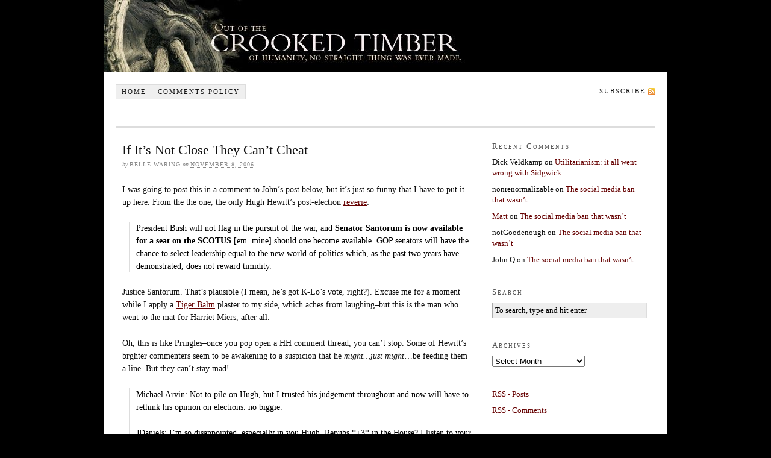

--- FILE ---
content_type: text/html; charset=UTF-8
request_url: https://crookedtimber.org/2006/11/08/if-its-not-close-they-cant-cheat/
body_size: 18263
content:
<!DOCTYPE html PUBLIC "-//W3C//DTD XHTML 1.0 Strict//EN" "http://www.w3.org/TR/xhtml1/DTD/xhtml1-strict.dtd">
<html xmlns="http://www.w3.org/1999/xhtml">

<head profile="http://gmpg.org/xfn/11">
<meta http-equiv="Content-Type" content="text/html; charset=UTF-8" />

<title>If It&#8217;s Not Close They Can&#8217;t Cheat &#8212; Crooked Timber</title>

<meta name='robots' content='max-image-preview:large' />
<link rel='dns-prefetch' href='//stats.wp.com' />
<link rel='dns-prefetch' href='//v0.wordpress.com' />
<link rel='dns-prefetch' href='//jetpack.wordpress.com' />
<link rel='dns-prefetch' href='//s0.wp.com' />
<link rel='dns-prefetch' href='//public-api.wordpress.com' />
<link rel='dns-prefetch' href='//0.gravatar.com' />
<link rel='dns-prefetch' href='//1.gravatar.com' />
<link rel='dns-prefetch' href='//2.gravatar.com' />
<link rel="alternate" type="application/rss+xml" title="Crooked Timber &raquo; If It&#8217;s Not Close They Can&#8217;t Cheat Comments Feed" href="https://crookedtimber.org/2006/11/08/if-its-not-close-they-cant-cheat/feed/" />
<link rel="alternate" title="oEmbed (JSON)" type="application/json+oembed" href="https://crookedtimber.org/wp-json/oembed/1.0/embed?url=https%3A%2F%2Fcrookedtimber.org%2F2006%2F11%2F08%2Fif-its-not-close-they-cant-cheat%2F" />
<link rel="alternate" title="oEmbed (XML)" type="text/xml+oembed" href="https://crookedtimber.org/wp-json/oembed/1.0/embed?url=https%3A%2F%2Fcrookedtimber.org%2F2006%2F11%2F08%2Fif-its-not-close-they-cant-cheat%2F&#038;format=xml" />
<style id='wp-img-auto-sizes-contain-inline-css' type='text/css'>
img:is([sizes=auto i],[sizes^="auto," i]){contain-intrinsic-size:3000px 1500px}
/*# sourceURL=wp-img-auto-sizes-contain-inline-css */
</style>
<style id='wp-emoji-styles-inline-css' type='text/css'>

	img.wp-smiley, img.emoji {
		display: inline !important;
		border: none !important;
		box-shadow: none !important;
		height: 1em !important;
		width: 1em !important;
		margin: 0 0.07em !important;
		vertical-align: -0.1em !important;
		background: none !important;
		padding: 0 !important;
	}
/*# sourceURL=wp-emoji-styles-inline-css */
</style>
<style id='wp-block-library-inline-css' type='text/css'>
:root{--wp-block-synced-color:#7a00df;--wp-block-synced-color--rgb:122,0,223;--wp-bound-block-color:var(--wp-block-synced-color);--wp-editor-canvas-background:#ddd;--wp-admin-theme-color:#007cba;--wp-admin-theme-color--rgb:0,124,186;--wp-admin-theme-color-darker-10:#006ba1;--wp-admin-theme-color-darker-10--rgb:0,107,160.5;--wp-admin-theme-color-darker-20:#005a87;--wp-admin-theme-color-darker-20--rgb:0,90,135;--wp-admin-border-width-focus:2px}@media (min-resolution:192dpi){:root{--wp-admin-border-width-focus:1.5px}}.wp-element-button{cursor:pointer}:root .has-very-light-gray-background-color{background-color:#eee}:root .has-very-dark-gray-background-color{background-color:#313131}:root .has-very-light-gray-color{color:#eee}:root .has-very-dark-gray-color{color:#313131}:root .has-vivid-green-cyan-to-vivid-cyan-blue-gradient-background{background:linear-gradient(135deg,#00d084,#0693e3)}:root .has-purple-crush-gradient-background{background:linear-gradient(135deg,#34e2e4,#4721fb 50%,#ab1dfe)}:root .has-hazy-dawn-gradient-background{background:linear-gradient(135deg,#faaca8,#dad0ec)}:root .has-subdued-olive-gradient-background{background:linear-gradient(135deg,#fafae1,#67a671)}:root .has-atomic-cream-gradient-background{background:linear-gradient(135deg,#fdd79a,#004a59)}:root .has-nightshade-gradient-background{background:linear-gradient(135deg,#330968,#31cdcf)}:root .has-midnight-gradient-background{background:linear-gradient(135deg,#020381,#2874fc)}:root{--wp--preset--font-size--normal:16px;--wp--preset--font-size--huge:42px}.has-regular-font-size{font-size:1em}.has-larger-font-size{font-size:2.625em}.has-normal-font-size{font-size:var(--wp--preset--font-size--normal)}.has-huge-font-size{font-size:var(--wp--preset--font-size--huge)}.has-text-align-center{text-align:center}.has-text-align-left{text-align:left}.has-text-align-right{text-align:right}.has-fit-text{white-space:nowrap!important}#end-resizable-editor-section{display:none}.aligncenter{clear:both}.items-justified-left{justify-content:flex-start}.items-justified-center{justify-content:center}.items-justified-right{justify-content:flex-end}.items-justified-space-between{justify-content:space-between}.screen-reader-text{border:0;clip-path:inset(50%);height:1px;margin:-1px;overflow:hidden;padding:0;position:absolute;width:1px;word-wrap:normal!important}.screen-reader-text:focus{background-color:#ddd;clip-path:none;color:#444;display:block;font-size:1em;height:auto;left:5px;line-height:normal;padding:15px 23px 14px;text-decoration:none;top:5px;width:auto;z-index:100000}html :where(.has-border-color){border-style:solid}html :where([style*=border-top-color]){border-top-style:solid}html :where([style*=border-right-color]){border-right-style:solid}html :where([style*=border-bottom-color]){border-bottom-style:solid}html :where([style*=border-left-color]){border-left-style:solid}html :where([style*=border-width]){border-style:solid}html :where([style*=border-top-width]){border-top-style:solid}html :where([style*=border-right-width]){border-right-style:solid}html :where([style*=border-bottom-width]){border-bottom-style:solid}html :where([style*=border-left-width]){border-left-style:solid}html :where(img[class*=wp-image-]){height:auto;max-width:100%}:where(figure){margin:0 0 1em}html :where(.is-position-sticky){--wp-admin--admin-bar--position-offset:var(--wp-admin--admin-bar--height,0px)}@media screen and (max-width:600px){html :where(.is-position-sticky){--wp-admin--admin-bar--position-offset:0px}}

/*# sourceURL=wp-block-library-inline-css */
</style>
<style id='classic-theme-styles-inline-css' type='text/css'>
/*! This file is auto-generated */
.wp-block-button__link{color:#fff;background-color:#32373c;border-radius:9999px;box-shadow:none;text-decoration:none;padding:calc(.667em + 2px) calc(1.333em + 2px);font-size:1.125em}.wp-block-file__button{background:#32373c;color:#fff;text-decoration:none}
/*# sourceURL=/wp-includes/css/classic-themes.min.css */
</style>
<link rel='stylesheet' id='subscribe-modal-css-css' href='https://crookedtimber.org/wp-content/plugins/jetpack/modules/subscriptions/subscribe-modal/subscribe-modal.css?ver=15.4' type='text/css' media='all' />
<link rel="https://api.w.org/" href="https://crookedtimber.org/wp-json/" /><link rel="alternate" title="JSON" type="application/json" href="https://crookedtimber.org/wp-json/wp/v2/posts/5319" /><link rel="EditURI" type="application/rsd+xml" title="RSD" href="https://crookedtimber.org/xmlrpc.php?rsd" />
<link rel="canonical" href="https://crookedtimber.org/2006/11/08/if-its-not-close-they-cant-cheat/" />
<link rel='shortlink' href='https://wp.me/p4cRCG-1nN' />
	<style>img#wpstats{display:none}</style>
		<style type="text/css">.recentcomments a{display:inline !important;padding:0 !important;margin:0 !important;}</style><link rel="stylesheet" href="https://crookedtimber.org/wp-content/themes/thesis-temp/style.css" type="text/css" media="screen, projection" />
<link rel="stylesheet" href="https://crookedtimber.org/wp-content/themes/thesis-temp/custom/custom.css" type="text/css" media="screen, projection" />
<link rel="stylesheet" href="https://crookedtimber.org/wp-content/themes/thesis-temp/lib/stylesheets/fonts/content.php?font=georgia&size=14" type="text/css" media="screen, projection" />
<link rel="stylesheet" href="https://crookedtimber.org/wp-content/themes/thesis-temp/lib/stylesheets/fonts/nav.php?size=11" type="text/css" media="screen, projection" />
<link rel="stylesheet" href="https://crookedtimber.org/wp-content/themes/thesis-temp/lib/stylesheets/fonts/header.php?size=36" type="text/css" media="screen, projection" />
<link rel="stylesheet" href="https://crookedtimber.org/wp-content/themes/thesis-temp/lib/stylesheets/fonts/headlines.php?size=22" type="text/css" media="screen, projection" />
<link rel="stylesheet" href="https://crookedtimber.org/wp-content/themes/thesis-temp/lib/stylesheets/fonts/bylines.php?size=10" type="text/css" media="screen, projection" />
<link rel="stylesheet" href="https://crookedtimber.org/wp-content/themes/thesis-temp/lib/stylesheets/fonts/multimedia.php?size=14" type="text/css" media="screen, projection" />
<link rel="stylesheet" href="https://crookedtimber.org/wp-content/themes/thesis-temp/lib/stylesheets/fonts/sidebars.php?size=13" type="text/css" media="screen, projection" />
<link rel="stylesheet" href="https://crookedtimber.org/wp-content/themes/thesis-temp/lib/stylesheets/fonts/footer.php?size=12" type="text/css" media="screen, projection" />
<link rel="stylesheet" href="https://crookedtimber.org/wp-content/themes/thesis-temp/lib/stylesheets/widths.php?c=2&w=580&s=260" type="text/css" media="screen, projection" />
<link rel="stylesheet" href="https://crookedtimber.org/wp-content/themes/thesis-temp/lib/stylesheets/deprecated.css" type="text/css" media="screen, projection" />
<!--[if lte IE 7]>
<link rel="stylesheet" href="https://crookedtimber.org/wp-content/themes/thesis-temp/lib/stylesheets/ie7.css" type="text/css" media="screen, projection" />
<![endif]-->
<!--[if lte IE 6]>
<link rel="stylesheet" href="https://crookedtimber.org/wp-content/themes/thesis-temp/lib/stylesheets/ie6.css" type="text/css" media="screen, projection" />
<![endif]-->
<link rel="alternate" type="application/rss+xml" title="Crooked Timber RSS Feed" href="https://crookedtimber.org/feed/" />
<link rel="pingback" href="https://crookedtimber.org/xmlrpc.php" />

</head>

<body data-rsssl=1 class="custom">

<div id="container">
<div id="bannercontainer"></div>
<div id="page">

<ul id="tabs">
<li><a href="https://crookedtimber.org" title="Home" rel="nofollow">Home</a></li>
<li class="page_item page-item-6749"><a href="https://crookedtimber.org/notes-for-trolls-sockpuppets-and-other-pests/">Comments policy</a></li>
		<li class="rss"><a href="https://crookedtimber.org/feed/" title="Crooked Timber RSS Feed" rel="nofollow">Subscribe</a></li>
</ul>

	<div id="header">
	</div>
	

	<div id="content_box">
	
		<div id="content" class="hfeed">

			<div class="post_box hentry top">
				<div class="headline_area">
					<h1 class="entry-title">If It&#8217;s Not Close They Can&#8217;t Cheat</h1>
					<p class="author_and_date">by <span class="author">Belle Waring</span> on <abbr class="published" title="2006-11-08">November 8, 2006</abbr></p>
				</div>
				<div class="format_text entry-content">
<p>I was going to post this in a comment to John&#8217;s post below, but it&#8217;s just so funny that I have to put it up here. From the the one, the only Hugh Hewitt&#8217;s post-election <a href="http://hughhewitt.townhall.com/g/dc3a68c3-2554-4e89-a2cb-be5a0e18fbe8">reverie</a>:</p>
<blockquote><p>President Bush will not flag in the pursuit of the war, and <strong>Senator Santorum is now available for a seat on the SCOTUS</strong> [em. mine] should one become available.  GOP senators will have the chance to select leadership equal to the new world of politics which, as the past two years have demonstrated, does not reward timidity.
</p></blockquote>
<p>Justice Santorum. That&#8217;s plausible (I mean, he&#8217;s got K-Lo&#8217;s vote, right?). Excuse me for a moment while I apply a <a href="http://www.tigerbalm.com/">Tiger Balm</a> plaster to my side, which aches from laughing&#8211;but this is the man who went to the mat for Harriet Miers, after all. </p>
<p><span id="more-5319"></span></p>
<p>Oh, this is like Pringles&#8211;once you pop open a HH comment thread, you can&#8217;t stop. Some of Hewitt&#8217;s brghter commenters seem to be awakening to a suspicion that he <em>might&#8230;just might</em>&#8230;be feeding them a line. But they can&#8217;t stay mad!</p>
<blockquote><p>Michael Arvin: Not to pile on Hugh, but I trusted his judgement throughout and now will have to rethink his opinion on elections. no biggie.</p>
<p>JDaniels: I&#8217;m so disappointed, especially in you Hugh. Repubs *+3* in the House? I listen to your radio show and all you talked about was how Kerry&#8217;s inane remarks would galvanize the base. Now we know you were just blowing smoke up where the sun don&#8217;t shine. How about some honesty for a change, bleh.</p></blockquote>
<p>Luckily, cooler heads prevail:</p>
<blockquote><p>Dapoppins: Thanks Hugh, for being hopeful and positive, for being encouging instead of rolling over and playing dead. We are not Dems, to threaten to leave the country we love if someone we don&#8217;t agree with gets elected, to wear the black of mourning, and to get wildly angry.</p></blockquote>
<p>No, they are not the Dems to do those things, to do any of the things alluded to in the post using infinitives. One David offers some not-wholly-unsympathetic analysis:</p>
<blockquote><p>I&#8217;m not sure if Hugh really believed the things he was saying the last several days and tonight or whether he was simply what, in the sportscasting world, is called a &#8220;homer&#8221; &#8211; someone who will pump the home team and assure the fans of their inevitable comeback right down until the final seconds of the 62-6 loss&#8230;.I&#8217;m afraid I bought into Hugh&#8217;s homerism. I&#8217;m disappointed in Hugh because I&#8217;m pretty sure he knew he wasn&#8217;t being totally up front with us â€“ intellectually dishonest or consciously willing to disregard the truth.
</p></blockquote>
<p>Oh, surely not. But how does &#8216;the base&#8217; <em>really</em> feel? Let&#8217;s ask commenter &#8220;Take Back The Government.&#8221;</p>
<blockquote><p>Time to buy that Koran<br />
Everybody get your Koran and Burqas. America&#8217;s end is near. Our government is now securely in the hands of Liberal TRAITORS and our borders will be ransacked. Our nation will be overrun with Mexicans and terrorists financed and trained by Chavez and possibly also Daniel Ortega [!&#8211;Belle]. What a great time for America to lose the Global War on Terror. The patients are runing the Asylum! God SAVE US! The terrorists will be on CNN and FNC tomorrow celebrating in the streets with DEATH TO AMERICA chants shooting their AK47&#8217;s. They will be emboldened by this victory to swell their ranks and step up the slaughter of inocent Americans everywhere ESPECIALLY here in the next 6 months or so after we pull out or troops. It&#8217;s over, y&#8217;all. Go home, get on your knees, and pray to God for His mercy. Be especially prepared to meet Him soon.</p></blockquote>
<p>OK, but&#8211;</p>
<blockquote><p>Al Qaeda and Iraq will now have 2 more years to rebuild and step up the Uranium enrichment. I can just hear now the Allahu Akbars. American foreign policy with this President will consist of Condi wearing some really slick fashions and sweet-talking dictators and psychopaths when we should all along have been using cowboy diplomacy. </p></blockquote>
<p>(Edging away nervously) riiiight, but I was&#8211;</p>
<blockquote><p>Correction<br />
I meant Iran not Iraq inthat previous post</p></blockquote>
<p>Oh, OK then. That makes <em>much</em> more sense. I&#8217;m off to go read some <a href="http://www.freerepublic.com">Free Republic</a> threads and gloat in an unseemly way.</p>
				</div>
			</div>

			<div id="comments">

				<div class="comments_intro">
					<p><span class="bracket">{</span> <span>33</span> comments <span class="bracket">}</span></p>
				</div>

				<dl id="comment_list">

					<dt class="comment" id="comment-178058">
						<span class="comment_num"><a href="#comment-178058" title="Permalink to this comment" rel="nofollow">1</a></span>
						<p><span class="comment_author">abb1</span> <span class="comment_time">11.08.06 at 8:47 am</span></p>
					</dt>
					<dd class="comment">
						<div class="format_text">
<p>Freepers:</p>
<blockquote><p>
I guess it is not a total loss.. we still have the senate [or so s/he hopes], and the presidency for the next 2 yrs. we can still carry out our commitment to America and our beloved soldiers.
</p></blockquote>
<blockquote><p>12 posted on 11/08/2006 5:23:48 AM PST by Cinnamon</p></blockquote>
<p>Aaaahhhh&#8230;</p>
						</div>
					</dd>
		
					<dt class="comment alt" id="comment-178060">
						<span class="comment_num"><a href="#comment-178060" title="Permalink to this comment" rel="nofollow">2</a></span>
						<p><span class="comment_author">chris y</span> <span class="comment_time">11.08.06 at 9:03 am</span></p>
					</dt>
					<dd class="comment alt">
						<div class="format_text">
<p>Wonkette has a good collection up, if you want to avoid going to FR.</p>
						</div>
					</dd>
		
					<dt class="comment" id="comment-178061">
						<span class="comment_num"><a href="#comment-178061" title="Permalink to this comment" rel="nofollow">3</a></span>
						<p><span class="comment_author">engels</span> <span class="comment_time">11.08.06 at 9:11 am</span></p>
					</dt>
					<dd class="comment">
						<div class="format_text">
<p><i>We have no choice now, the commie vampire media must be destroyed.</i></p>
						</div>
					</dd>
		
					<dt class="comment alt" id="comment-178066">
						<span class="comment_num"><a href="#comment-178066" title="Permalink to this comment" rel="nofollow">4</a></span>
						<p><span class="comment_author">eweininger</span> <span class="comment_time">11.08.06 at 10:08 am</span></p>
					</dt>
					<dd class="comment alt">
						<div class="format_text">
<p>The silver (azure?) lining around the cloud:</p>
<p><i>it is a wonderful day for new media, especially talk radio.  For two years we have had to defend the Congressional gang that couldn&#8217;t shoot straight.  Now we get to play offense. </i></p>
<p>Well all right then.</p>
						</div>
					</dd>
		
					<dt class="comment" id="comment-178068">
						<span class="comment_num"><a href="#comment-178068" title="Permalink to this comment" rel="nofollow">5</a></span>
						<p><span class="comment_author"><a href="http://bestofbothworlds.blogspot.com/" class="url" rel="ugc external nofollow">P O'Neill</a></span> <span class="comment_time">11.08.06 at 10:19 am</span></p>
					</dt>
					<dd class="comment">
						<div class="format_text">
<p>Actually K-Lo wants Santorum to take Rumsfeld&#8217;s job.</p>
						</div>
					</dd>
		
					<dt class="comment alt" id="comment-178069">
						<span class="comment_num"><a href="#comment-178069" title="Permalink to this comment" rel="nofollow">6</a></span>
						<p><span class="comment_author">Rich B.</span> <span class="comment_time">11.08.06 at 10:29 am</span></p>
					</dt>
					<dd class="comment alt">
						<div class="format_text">
<p>Here&#8217;s what confuses me:</p>
<p>Will the impending free flow of illegal Mexicans over our borders all be forced to convert to Islam and wear a burqa?</p>
						</div>
					</dd>
		
					<dt class="comment author_comment" id="comment-178070">
						<span class="comment_num"><a href="#comment-178070" title="Permalink to this comment" rel="nofollow">7</a></span>
						<p><span class="comment_author">Belle Waring</span> <span class="comment_time">11.08.06 at 10:44 am</span></p>
					</dt>
					<dd class="comment author_comment">
						<div class="format_text">
<p>rich b: yes they will, after the mandatory gay abortions. but they won&#8217;t mind, because mexicans are like 9/10 of the way to islamofascism anyway. <i>communist</i> islamofascism.</p>
						</div>
					</dd>
		
					<dt class="comment alt" id="comment-178072">
						<span class="comment_num"><a href="#comment-178072" title="Permalink to this comment" rel="nofollow">8</a></span>
						<p><span class="comment_author">Daniel</span> <span class="comment_time">11.08.06 at 11:02 am</span></p>
					</dt>
					<dd class="comment alt">
						<div class="format_text">
<p>oh you&#8217;re so keen on sneering, but I notice that none of you bother to address his arguments. hahaha</p>
						</div>
					</dd>
		
					<dt class="comment" id="comment-178074">
						<span class="comment_num"><a href="#comment-178074" title="Permalink to this comment" rel="nofollow">9</a></span>
						<p><span class="comment_author">milo</span> <span class="comment_time">11.08.06 at 11:28 am</span></p>
					</dt>
					<dd class="comment">
						<div class="format_text">
<p>There were arguments?</p>
						</div>
					</dd>
		
					<dt class="comment alt" id="comment-178075">
						<span class="comment_num"><a href="#comment-178075" title="Permalink to this comment" rel="nofollow">10</a></span>
						<p><span class="comment_author">Slocum</span> <span class="comment_time">11.08.06 at 11:34 am</span></p>
					</dt>
					<dd class="comment alt">
						<div class="format_text">
<p>The early signs seem to indicate that &#8220;Jane&#8217;s Law&#8221; holds, namely:</p>
<p>&#8220;The devotees of the party in power are smug and arrogant. The devotees of the party out of power are insane.&#8221;</p>
<p>The insanity of Hewitt&#8217;s commentators is showing.</p>
<p>But it&#8217;s probably time to drop the &#8220;If Itâ€™s Not Close They Canâ€™t Cheat&#8221; meme, though, since paranoia should now properly be a Republican trait.  (Not to mention that the races determining control of the Senate are close enough that a small bit of cheating obviously <i>would</i> have done the trick).</p>
						</div>
					</dd>
		
					<dt class="comment" id="comment-178076">
						<span class="comment_num"><a href="#comment-178076" title="Permalink to this comment" rel="nofollow">11</a></span>
						<p><span class="comment_author">Steve LaBonne</span> <span class="comment_time">11.08.06 at 11:39 am</span></p>
					</dt>
					<dd class="comment">
						<div class="format_text">
<p>Nice try, slocum, but until the MT and VA recounts are done there is still excellent reason to be on red alert for Rethuglican attempts at cheating.</p>
						</div>
					</dd>
		
					<dt class="comment alt" id="comment-178077">
						<span class="comment_num"><a href="#comment-178077" title="Permalink to this comment" rel="nofollow">12</a></span>
						<p><span class="comment_author">joe o</span> <span class="comment_time">11.08.06 at 11:46 am</span></p>
					</dt>
					<dd class="comment alt">
						<div class="format_text">
<p>I was suprised to find out that the classic &#8220;Shit Sandwich Surprisingly Tasty; I Give It A B+&#8221; was written by a conservative pissed about the Miers nomination and is now under password protection.</p>
						</div>
					</dd>
		
					<dt class="comment" id="comment-178080">
						<span class="comment_num"><a href="#comment-178080" title="Permalink to this comment" rel="nofollow">13</a></span>
						<p><span class="comment_author"><a href="http://antiwar.com" class="url" rel="ugc external nofollow">eugene</a></span> <span class="comment_time">11.08.06 at 12:25 pm</span></p>
					</dt>
					<dd class="comment">
						<div class="format_text">
<p>Any truth to the rumors that Daniel Ortega will wed Nancy Pelosi in an Islamic ceremony where embryonic stem cells will be served as hors d&#8217;oeuvres?</p>
						</div>
					</dd>
		
					<dt class="comment alt" id="comment-178081">
						<span class="comment_num"><a href="#comment-178081" title="Permalink to this comment" rel="nofollow">14</a></span>
						<p><span class="comment_author"><a href="http://www.rawstory.com/comments/22314.html" class="url" rel="ugc external nofollow">Meet the Democrats!</a></span> <span class="comment_time">11.08.06 at 12:25 pm</span></p>
					</dt>
					<dd class="comment alt">
						<div class="format_text">
<p>Meanwhile, from the other side, check out the comments at my link. IEDs?</p>
						</div>
					</dd>
		
					<dt class="comment" id="comment-178082">
						<span class="comment_num"><a href="#comment-178082" title="Permalink to this comment" rel="nofollow">15</a></span>
						<p><span class="comment_author">Michael Sullivan</span> <span class="comment_time">11.08.06 at 12:33 pm</span></p>
					</dt>
					<dd class="comment">
						<div class="format_text">
<p>eugene/#13: That&#8217;s completely ridiculous.  As you know, the Democrats are fundamentally opposed to straight marriages.</p>
						</div>
					</dd>
		
					<dt class="comment alt" id="comment-178083">
						<span class="comment_num"><a href="#comment-178083" title="Permalink to this comment" rel="nofollow">16</a></span>
						<p><span class="comment_author">gregor</span> <span class="comment_time">11.08.06 at 12:33 pm</span></p>
					</dt>
					<dd class="comment alt">
						<div class="format_text">
<p>This is the funniest line of the day from the Ubermensch boy Jonah Lucianne at the NRO Corner:</p>
<p><i>If memory serves, the Speaker of the House need not be an elected Representative. I think the Democrats would solidify their image as  the real party of change if they put, say, Oprah, Katie Courice, or Carrot Top in there. Gallagher would be good too, he could use the gavel to smash a watermelon at the opening of every proceeding.</i></p>
						</div>
					</dd>
		
					<dt class="comment" id="comment-178084">
						<span class="comment_num"><a href="#comment-178084" title="Permalink to this comment" rel="nofollow">17</a></span>
						<p><span class="comment_author">kid bitzer</span> <span class="comment_time">11.08.06 at 12:37 pm</span></p>
					</dt>
					<dd class="comment">
						<div class="format_text">
<p>Daniel Ortega and Nancy Pelosi are straight?</p>
<p>Damn.  If I&#8217;d known that, I *never* would have voted for them.</p>
						</div>
					</dd>
		
					<dt class="comment alt" id="comment-178086">
						<span class="comment_num"><a href="#comment-178086" title="Permalink to this comment" rel="nofollow">18</a></span>
						<p><span class="comment_author">Ginger Yellow</span> <span class="comment_time">11.08.06 at 12:44 pm</span></p>
					</dt>
					<dd class="comment alt">
						<div class="format_text">
<p>Al Qaeda is enriching uranium? Where do they keep the centrifuges?</p>
						</div>
					</dd>
		
					<dt class="comment" id="comment-178087">
						<span class="comment_num"><a href="#comment-178087" title="Permalink to this comment" rel="nofollow">19</a></span>
						<p><span class="comment_author"><a href="http://abb-abb1.blogspot.com" class="url" rel="ugc external nofollow">abb1</a></span> <span class="comment_time">11.08.06 at 12:50 pm</span></p>
					</dt>
					<dd class="comment">
						<div class="format_text">
<p><i>communist islamofascism</i></p>
<p>This is a good point. Clearly there is a demand out there to tie all the evildoers into one global anti-American conspiracy &#8211; like back in the old good cold-war days when everything was neatly tied together. Moral Clarity.</p>
<p>I think the ministry of information got carried away with the Islamofascists and left Red China, Putin (on his bad day), Chavez, Ortega, Castro, and, of course, the Mexicans &#8211; left them just hanging there. Wingnuts need a neat compact package. </p>
<p>Perhaps they are all bankrolled by Opus Dei? Swiss bankers? Freemasons? They all report to CERN? There&#8217;s gotta be something&#8230;</p>
						</div>
					</dd>
		
					<dt class="comment alt" id="comment-178088">
						<span class="comment_num"><a href="#comment-178088" title="Permalink to this comment" rel="nofollow">20</a></span>
						<p><span class="comment_author">Jay C</span> <span class="comment_time">11.08.06 at 12:54 pm</span></p>
					</dt>
					<dd class="comment alt">
						<div class="format_text">
<p><em>&#8220;&#8230;because mexicans are like 9/10 of the way to islamofascism anyway. communist islamofascism.&#8221; </em></p>
<p>C&#8217;mon Belle&#8230; that is SO pre-9/11 thinking!!!!</p>
						</div>
					</dd>
		
					<dt class="comment" id="comment-178090">
						<span class="comment_num"><a href="#comment-178090" title="Permalink to this comment" rel="nofollow">21</a></span>
						<p><span class="comment_author">Sean</span> <span class="comment_time">11.08.06 at 1:26 pm</span></p>
					</dt>
					<dd class="comment">
						<div class="format_text">
<p>Ummm, if Democrats all left the country over six years of GOP-only rule that left the US suffering, who exactly was it that elected all those Democrats yesterday? Disaffected Republicans?</p>
						</div>
					</dd>
		
					<dt class="comment alt" id="comment-178100">
						<span class="comment_num"><a href="#comment-178100" title="Permalink to this comment" rel="nofollow">22</a></span>
						<p><span class="comment_author">thalarctos</span> <span class="comment_time">11.08.06 at 2:00 pm</span></p>
					</dt>
					<dd class="comment alt">
						<div class="format_text">
<p><i>Perhaps they are all bankrolled by Opus Dei? Swiss bankers? Freemasons? They all report to CERN? Thereâ€™s gotta be somethingâ€¦</i></p>
<p>CERN!  That&#8217;s it!  The world is secretly run by -drum roll- <i>physicists!</i></p>
						</div>
					</dd>
		
					<dt class="comment" id="comment-178109">
						<span class="comment_num"><a href="#comment-178109" title="Permalink to this comment" rel="nofollow">23</a></span>
						<p><span class="comment_author"><a href="http://sethf.com/" class="url" rel="ugc external nofollow">Seth Finkelstein</a></span> <span class="comment_time">11.08.06 at 2:51 pm</span></p>
					</dt>
					<dd class="comment">
						<div class="format_text">
<p>joe/#12 &#8211; it&#8217;s been echoed to various places. Here:</p>
<p>Shit Sandwich Suprisingly Tasty; I Give It A B+</p>
<p>I know what you&#8217;re thinking: &#8220;Why should I try a shit sandwich?&#8221; I might have felt the same way a few days ago, but now I&#8217;m a believer.</p>
<p>I was chatting with an administration insider over the weekend. During a sidebar in the conversation, it was intimated to me that President Bush&#8217;s favorite late-night snack was a &#8220;shit sandwich&#8221; with tartar sauce on the side. That encouraged me to give it a shot with an open mind. I know the president is intuitive yet discriminating in his choices, and isn&#8217;t afraid to go against the conventional wisdom. He also needs a lot of energy to get up early and fight the GWOT each day.</p>
<p>So I tried it. The verdict? Earthy, no-nonsense flavor. The tangy contrast of the tartar sauce is initially off-putting, but like Bush, I&#8217;m in this game for the long term. I&#8217;ll give it some time to grow on me. It&#8217;s easily a B+ snack.</p>
<p>UPDATE: My insider friend just called me again; apparently I misheard his end of the conversation, it was a fish sandwich. Well, that shouldn&#8217;t surprise me. In addition to introducing bold new ideas, Bush has always shown an appreciation for the traditional eating values that made this country great in the first place.</p>
						</div>
					</dd>
		
					<dt class="comment alt" id="comment-178111">
						<span class="comment_num"><a href="#comment-178111" title="Permalink to this comment" rel="nofollow">24</a></span>
						<p><span class="comment_author"><a href="http://www.rundog.wordpress.com" class="url" rel="ugc external nofollow">kiwiwot</a></span> <span class="comment_time">11.08.06 at 3:03 pm</span></p>
					</dt>
					<dd class="comment alt">
						<div class="format_text">
<p>Hi Belle,</p>
<p>Twas your Post&#8217;s title that brought me here from memeorandum. Right on!</p>
<p>Funny post, too. Gee, we all need funny for a day or two.</p>
<p>best..</p>
						</div>
					</dd>
		
					<dt class="comment" id="comment-178114">
						<span class="comment_num"><a href="#comment-178114" title="Permalink to this comment" rel="nofollow">25</a></span>
						<p><span class="comment_author"><a href="http://crissa.twu.net/" class="url" rel="ugc external nofollow">Crissa</a></span> <span class="comment_time">11.08.06 at 3:15 pm</span></p>
					</dt>
					<dd class="comment">
						<div class="format_text">
<p>Actually, it&#8217;s the <i>UN</i> that ties together the <i>communist socialist islamofascism</i>, with their white tanks and hidden signposts in the US ready to roll in once the guns are taken away.</p>
<p>&#8230;At least, that&#8217;s what the guy with the huge American flag (made in China) that was draggingits tail on the ground behind his truck said.</p>
						</div>
					</dd>
		
					<dt class="comment alt" id="comment-178118">
						<span class="comment_num"><a href="#comment-178118" title="Permalink to this comment" rel="nofollow">26</a></span>
						<p><span class="comment_author"><a href="http://abb-abb1.blogspot.com" class="url" rel="ugc external nofollow">abb1</a></span> <span class="comment_time">11.08.06 at 3:36 pm</span></p>
					</dt>
					<dd class="comment alt">
						<div class="format_text">
<p>Ah, right, of course the UN. I&#8217;m so stupid.</p>
						</div>
					</dd>
		
					<dt class="comment" id="comment-178133">
						<span class="comment_num"><a href="#comment-178133" title="Permalink to this comment" rel="nofollow">27</a></span>
						<p><span class="comment_author">stuart</span> <span class="comment_time">11.08.06 at 4:54 pm</span></p>
					</dt>
					<dd class="comment">
						<div class="format_text">
<p>Those sneaky UN people even hid their plans in plain view &#8211; if you check it out, they don&#8217;t even deny that their HQ is in New York, where they can just walk onto US soil any time they like.</p>
						</div>
					</dd>
		
					<dt class="comment alt" id="comment-178145">
						<span class="comment_num"><a href="#comment-178145" title="Permalink to this comment" rel="nofollow">28</a></span>
						<p><span class="comment_author">ChristianPinko</span> <span class="comment_time">11.08.06 at 8:01 pm</span></p>
					</dt>
					<dd class="comment alt">
						<div class="format_text">
<p>I for one welcome our new Islamomexicommuzuelanicarazi overlords.</p>
						</div>
					</dd>
		
					<dt class="comment" id="comment-178148">
						<span class="comment_num"><a href="#comment-178148" title="Permalink to this comment" rel="nofollow">29</a></span>
						<p><span class="comment_author">Ian</span> <span class="comment_time">11.08.06 at 8:46 pm</span></p>
					</dt>
					<dd class="comment">
						<div class="format_text">
<p>Semi-serious question: do people think commenter &#8220;Take Back The Government&#8221; is for real, or just a prankster trying to start a stampede?  Yeah, I know some wingnuttery is receding from our galaxy at speeds satire can&#8217;t keep up with.  Nonetheless&#8230; that final &#8220;Iran not Iraq&#8221; correction was Pooteresque genius, but it smacked of art. High art.</p>
						</div>
					</dd>
		
					<dt class="comment alt" id="comment-178151">
						<span class="comment_num"><a href="#comment-178151" title="Permalink to this comment" rel="nofollow">30</a></span>
						<p><span class="comment_author">Steve LaBonne</span> <span class="comment_time">11.08.06 at 9:22 pm</span></p>
					</dt>
					<dd class="comment alt">
						<div class="format_text">
<blockquote><p>I for one welcome our new Islamomexicommuzuelanicarazi overlords.</p></blockquote>
<p> Aw, you&#8217;re just in it for the kibbee burritos and the falafel in mole sauce.</p>
						</div>
					</dd>
		
					<dt class="comment" id="comment-178166">
						<span class="comment_num"><a href="#comment-178166" title="Permalink to this comment" rel="nofollow">31</a></span>
						<p><span class="comment_author"><a href="http://gracchii.blogspot.com" class="url" rel="ugc external nofollow">Gracchi</a></span> <span class="comment_time">11.09.06 at 1:38 am</span></p>
					</dt>
					<dd class="comment">
						<div class="format_text">
<p>Great post, I loved the Santorum for supreme Court idea. God whatever next- bring back Thurmond from the grave for Pres with Helms as Secretary of State.</p>
						</div>
					</dd>
		
					<dt class="comment alt" id="comment-178213">
						<span class="comment_num"><a href="#comment-178213" title="Permalink to this comment" rel="nofollow">32</a></span>
						<p><span class="comment_author">Sarble</span> <span class="comment_time">11.09.06 at 12:36 pm</span></p>
					</dt>
					<dd class="comment alt">
						<div class="format_text">
<p>In a similar vein, from an &#8216;Egrow&#8217; on littlegreenfootballs: </p>
<blockquote><p>There will be a Democratic president elected in 2008. We will be attacked around 2009-2010 with a large scale operation where hundreds of thousands will die.</p>
<p>The Democrats with their elitest attitudes of socialism will call for great self sacrifice.</p>
<p>&#8220;Ask not what your country can do for you. Ask what you can do for your country.&#8221; Individuality is unimportant. Conformity is a priority.</p>
<p>But by this time all of our technology capacity and military secrets will have been stolen, sold, or drained. We will loose the war against the Mob. America will be thrown to the ground mugged, kicked and beaten, and finally stomped in the face by the boot of facisim until we are dead. </p></blockquote>
<p>Well, naturally&#8230;</p>
						</div>
					</dd>
		
					<dt class="comment" id="comment-178234">
						<span class="comment_num"><a href="#comment-178234" title="Permalink to this comment" rel="nofollow">33</a></span>
						<p><span class="comment_author"><a href="http://www.zianet.com/ehusman/weblog/blogger.html" class="url" rel="ugc external nofollow">Eric H</a></span> <span class="comment_time">11.09.06 at 6:07 pm</span></p>
					</dt>
					<dd class="comment">
						<div class="format_text">
<p>Rrrriight, I forgot, only Republicans commit election fraud.</p>
						</div>
					</dd>
		
				</dl>

			<div class="comments_closed">
				<p>Comments on this entry are closed.</p>
			</div>

			</div>

		</div>

		<div id="sidebars">

			<div id="sidebar_1" class="sidebar">
				<ul class="sidebar_list">
<li class="widget widget_recent_comments"><h3>Recent Comments</h3><ul id="recentcomments"><li class="recentcomments"><span class="comment-author-link">Dick Veldkamp</span> on <a href="https://crookedtimber.org/2026/01/14/utilitarianism-it-all-went-wrong-with-sidgwick/#comment-863834">Utilitarianism: it all went wrong with Sidgwick</a></li><li class="recentcomments"><span class="comment-author-link">nonrenormalizable</span> on <a href="https://crookedtimber.org/2026/01/23/the-social-media-ban-what-wasnt/#comment-863829">The social media ban that wasn&#8217;t</a></li><li class="recentcomments"><span class="comment-author-link"><a href="http://www.ssrn.com/author=410582" class="url" rel="ugc external nofollow">Matt</a></span> on <a href="https://crookedtimber.org/2026/01/23/the-social-media-ban-what-wasnt/#comment-863740">The social media ban that wasn&#8217;t</a></li><li class="recentcomments"><span class="comment-author-link">notGoodenough</span> on <a href="https://crookedtimber.org/2026/01/23/the-social-media-ban-what-wasnt/#comment-863738">The social media ban that wasn&#8217;t</a></li><li class="recentcomments"><span class="comment-author-link">John Q</span> on <a href="https://crookedtimber.org/2026/01/23/the-social-media-ban-what-wasnt/#comment-863722">The social media ban that wasn&#8217;t</a></li></ul></li><li class="widget thesis_widget_search">
<h3>Search</h3>
<form method="get" class="search_form" action="https://crookedtimber.org/">
	<p>
		<input class="text_input" type="text" value="To search, type and hit enter" name="s" id="s" onfocus="if (this.value == 'To search, type and hit enter') {this.value = '';}" onblur="if (this.value == '') {this.value = 'To search, type and hit enter';}" />
		<input type="hidden" id="searchsubmit" value="Search" />
	</p>
</form>
</li>
<li class="widget widget_archive"><h3>Archives</h3>		<label class="screen-reader-text" for="archives-dropdown-2">Archives</label>
		<select id="archives-dropdown-2" name="archive-dropdown">
			
			<option value="">Select Month</option>
				<option value='https://crookedtimber.org/2026/01/'> January 2026 &nbsp;(12)</option>
	<option value='https://crookedtimber.org/2025/12/'> December 2025 &nbsp;(10)</option>
	<option value='https://crookedtimber.org/2025/11/'> November 2025 &nbsp;(14)</option>
	<option value='https://crookedtimber.org/2025/10/'> October 2025 &nbsp;(13)</option>
	<option value='https://crookedtimber.org/2025/09/'> September 2025 &nbsp;(11)</option>
	<option value='https://crookedtimber.org/2025/08/'> August 2025 &nbsp;(17)</option>
	<option value='https://crookedtimber.org/2025/07/'> July 2025 &nbsp;(14)</option>
	<option value='https://crookedtimber.org/2025/06/'> June 2025 &nbsp;(20)</option>
	<option value='https://crookedtimber.org/2025/05/'> May 2025 &nbsp;(10)</option>
	<option value='https://crookedtimber.org/2025/04/'> April 2025 &nbsp;(14)</option>
	<option value='https://crookedtimber.org/2025/03/'> March 2025 &nbsp;(17)</option>
	<option value='https://crookedtimber.org/2025/02/'> February 2025 &nbsp;(24)</option>
	<option value='https://crookedtimber.org/2025/01/'> January 2025 &nbsp;(16)</option>
	<option value='https://crookedtimber.org/2024/12/'> December 2024 &nbsp;(14)</option>
	<option value='https://crookedtimber.org/2024/11/'> November 2024 &nbsp;(15)</option>
	<option value='https://crookedtimber.org/2024/10/'> October 2024 &nbsp;(17)</option>
	<option value='https://crookedtimber.org/2024/09/'> September 2024 &nbsp;(18)</option>
	<option value='https://crookedtimber.org/2024/08/'> August 2024 &nbsp;(24)</option>
	<option value='https://crookedtimber.org/2024/07/'> July 2024 &nbsp;(14)</option>
	<option value='https://crookedtimber.org/2024/06/'> June 2024 &nbsp;(13)</option>
	<option value='https://crookedtimber.org/2024/05/'> May 2024 &nbsp;(13)</option>
	<option value='https://crookedtimber.org/2024/04/'> April 2024 &nbsp;(18)</option>
	<option value='https://crookedtimber.org/2024/03/'> March 2024 &nbsp;(14)</option>
	<option value='https://crookedtimber.org/2024/02/'> February 2024 &nbsp;(18)</option>
	<option value='https://crookedtimber.org/2024/01/'> January 2024 &nbsp;(29)</option>
	<option value='https://crookedtimber.org/2023/12/'> December 2023 &nbsp;(16)</option>
	<option value='https://crookedtimber.org/2023/11/'> November 2023 &nbsp;(21)</option>
	<option value='https://crookedtimber.org/2023/10/'> October 2023 &nbsp;(14)</option>
	<option value='https://crookedtimber.org/2023/09/'> September 2023 &nbsp;(11)</option>
	<option value='https://crookedtimber.org/2023/08/'> August 2023 &nbsp;(21)</option>
	<option value='https://crookedtimber.org/2023/07/'> July 2023 &nbsp;(28)</option>
	<option value='https://crookedtimber.org/2023/06/'> June 2023 &nbsp;(13)</option>
	<option value='https://crookedtimber.org/2023/05/'> May 2023 &nbsp;(15)</option>
	<option value='https://crookedtimber.org/2023/04/'> April 2023 &nbsp;(14)</option>
	<option value='https://crookedtimber.org/2023/03/'> March 2023 &nbsp;(19)</option>
	<option value='https://crookedtimber.org/2023/02/'> February 2023 &nbsp;(12)</option>
	<option value='https://crookedtimber.org/2023/01/'> January 2023 &nbsp;(20)</option>
	<option value='https://crookedtimber.org/2022/12/'> December 2022 &nbsp;(20)</option>
	<option value='https://crookedtimber.org/2022/11/'> November 2022 &nbsp;(20)</option>
	<option value='https://crookedtimber.org/2022/10/'> October 2022 &nbsp;(21)</option>
	<option value='https://crookedtimber.org/2022/09/'> September 2022 &nbsp;(16)</option>
	<option value='https://crookedtimber.org/2022/08/'> August 2022 &nbsp;(19)</option>
	<option value='https://crookedtimber.org/2022/07/'> July 2022 &nbsp;(14)</option>
	<option value='https://crookedtimber.org/2022/06/'> June 2022 &nbsp;(13)</option>
	<option value='https://crookedtimber.org/2022/05/'> May 2022 &nbsp;(15)</option>
	<option value='https://crookedtimber.org/2022/04/'> April 2022 &nbsp;(12)</option>
	<option value='https://crookedtimber.org/2022/03/'> March 2022 &nbsp;(15)</option>
	<option value='https://crookedtimber.org/2022/02/'> February 2022 &nbsp;(11)</option>
	<option value='https://crookedtimber.org/2022/01/'> January 2022 &nbsp;(17)</option>
	<option value='https://crookedtimber.org/2021/12/'> December 2021 &nbsp;(14)</option>
	<option value='https://crookedtimber.org/2021/11/'> November 2021 &nbsp;(14)</option>
	<option value='https://crookedtimber.org/2021/10/'> October 2021 &nbsp;(17)</option>
	<option value='https://crookedtimber.org/2021/09/'> September 2021 &nbsp;(12)</option>
	<option value='https://crookedtimber.org/2021/08/'> August 2021 &nbsp;(13)</option>
	<option value='https://crookedtimber.org/2021/07/'> July 2021 &nbsp;(12)</option>
	<option value='https://crookedtimber.org/2021/06/'> June 2021 &nbsp;(11)</option>
	<option value='https://crookedtimber.org/2021/05/'> May 2021 &nbsp;(24)</option>
	<option value='https://crookedtimber.org/2021/04/'> April 2021 &nbsp;(17)</option>
	<option value='https://crookedtimber.org/2021/03/'> March 2021 &nbsp;(18)</option>
	<option value='https://crookedtimber.org/2021/02/'> February 2021 &nbsp;(17)</option>
	<option value='https://crookedtimber.org/2021/01/'> January 2021 &nbsp;(18)</option>
	<option value='https://crookedtimber.org/2020/12/'> December 2020 &nbsp;(25)</option>
	<option value='https://crookedtimber.org/2020/11/'> November 2020 &nbsp;(21)</option>
	<option value='https://crookedtimber.org/2020/10/'> October 2020 &nbsp;(16)</option>
	<option value='https://crookedtimber.org/2020/09/'> September 2020 &nbsp;(17)</option>
	<option value='https://crookedtimber.org/2020/08/'> August 2020 &nbsp;(13)</option>
	<option value='https://crookedtimber.org/2020/07/'> July 2020 &nbsp;(16)</option>
	<option value='https://crookedtimber.org/2020/06/'> June 2020 &nbsp;(15)</option>
	<option value='https://crookedtimber.org/2020/05/'> May 2020 &nbsp;(25)</option>
	<option value='https://crookedtimber.org/2020/04/'> April 2020 &nbsp;(18)</option>
	<option value='https://crookedtimber.org/2020/03/'> March 2020 &nbsp;(18)</option>
	<option value='https://crookedtimber.org/2020/02/'> February 2020 &nbsp;(15)</option>
	<option value='https://crookedtimber.org/2020/01/'> January 2020 &nbsp;(13)</option>
	<option value='https://crookedtimber.org/2019/12/'> December 2019 &nbsp;(13)</option>
	<option value='https://crookedtimber.org/2019/11/'> November 2019 &nbsp;(12)</option>
	<option value='https://crookedtimber.org/2019/10/'> October 2019 &nbsp;(12)</option>
	<option value='https://crookedtimber.org/2019/09/'> September 2019 &nbsp;(23)</option>
	<option value='https://crookedtimber.org/2019/08/'> August 2019 &nbsp;(20)</option>
	<option value='https://crookedtimber.org/2019/07/'> July 2019 &nbsp;(10)</option>
	<option value='https://crookedtimber.org/2019/06/'> June 2019 &nbsp;(16)</option>
	<option value='https://crookedtimber.org/2019/05/'> May 2019 &nbsp;(17)</option>
	<option value='https://crookedtimber.org/2019/04/'> April 2019 &nbsp;(17)</option>
	<option value='https://crookedtimber.org/2019/03/'> March 2019 &nbsp;(20)</option>
	<option value='https://crookedtimber.org/2019/02/'> February 2019 &nbsp;(13)</option>
	<option value='https://crookedtimber.org/2019/01/'> January 2019 &nbsp;(31)</option>
	<option value='https://crookedtimber.org/2018/12/'> December 2018 &nbsp;(19)</option>
	<option value='https://crookedtimber.org/2018/11/'> November 2018 &nbsp;(20)</option>
	<option value='https://crookedtimber.org/2018/10/'> October 2018 &nbsp;(24)</option>
	<option value='https://crookedtimber.org/2018/09/'> September 2018 &nbsp;(20)</option>
	<option value='https://crookedtimber.org/2018/08/'> August 2018 &nbsp;(17)</option>
	<option value='https://crookedtimber.org/2018/07/'> July 2018 &nbsp;(29)</option>
	<option value='https://crookedtimber.org/2018/06/'> June 2018 &nbsp;(26)</option>
	<option value='https://crookedtimber.org/2018/05/'> May 2018 &nbsp;(26)</option>
	<option value='https://crookedtimber.org/2018/04/'> April 2018 &nbsp;(19)</option>
	<option value='https://crookedtimber.org/2018/03/'> March 2018 &nbsp;(40)</option>
	<option value='https://crookedtimber.org/2018/02/'> February 2018 &nbsp;(27)</option>
	<option value='https://crookedtimber.org/2018/01/'> January 2018 &nbsp;(30)</option>
	<option value='https://crookedtimber.org/2017/12/'> December 2017 &nbsp;(23)</option>
	<option value='https://crookedtimber.org/2017/11/'> November 2017 &nbsp;(28)</option>
	<option value='https://crookedtimber.org/2017/10/'> October 2017 &nbsp;(23)</option>
	<option value='https://crookedtimber.org/2017/09/'> September 2017 &nbsp;(25)</option>
	<option value='https://crookedtimber.org/2017/08/'> August 2017 &nbsp;(28)</option>
	<option value='https://crookedtimber.org/2017/07/'> July 2017 &nbsp;(24)</option>
	<option value='https://crookedtimber.org/2017/06/'> June 2017 &nbsp;(24)</option>
	<option value='https://crookedtimber.org/2017/05/'> May 2017 &nbsp;(42)</option>
	<option value='https://crookedtimber.org/2017/04/'> April 2017 &nbsp;(32)</option>
	<option value='https://crookedtimber.org/2017/03/'> March 2017 &nbsp;(27)</option>
	<option value='https://crookedtimber.org/2017/02/'> February 2017 &nbsp;(24)</option>
	<option value='https://crookedtimber.org/2017/01/'> January 2017 &nbsp;(36)</option>
	<option value='https://crookedtimber.org/2016/12/'> December 2016 &nbsp;(28)</option>
	<option value='https://crookedtimber.org/2016/11/'> November 2016 &nbsp;(31)</option>
	<option value='https://crookedtimber.org/2016/10/'> October 2016 &nbsp;(37)</option>
	<option value='https://crookedtimber.org/2016/09/'> September 2016 &nbsp;(22)</option>
	<option value='https://crookedtimber.org/2016/08/'> August 2016 &nbsp;(29)</option>
	<option value='https://crookedtimber.org/2016/07/'> July 2016 &nbsp;(27)</option>
	<option value='https://crookedtimber.org/2016/06/'> June 2016 &nbsp;(41)</option>
	<option value='https://crookedtimber.org/2016/05/'> May 2016 &nbsp;(33)</option>
	<option value='https://crookedtimber.org/2016/04/'> April 2016 &nbsp;(34)</option>
	<option value='https://crookedtimber.org/2016/03/'> March 2016 &nbsp;(36)</option>
	<option value='https://crookedtimber.org/2016/02/'> February 2016 &nbsp;(40)</option>
	<option value='https://crookedtimber.org/2016/01/'> January 2016 &nbsp;(39)</option>
	<option value='https://crookedtimber.org/2015/12/'> December 2015 &nbsp;(37)</option>
	<option value='https://crookedtimber.org/2015/11/'> November 2015 &nbsp;(32)</option>
	<option value='https://crookedtimber.org/2015/10/'> October 2015 &nbsp;(32)</option>
	<option value='https://crookedtimber.org/2015/09/'> September 2015 &nbsp;(27)</option>
	<option value='https://crookedtimber.org/2015/08/'> August 2015 &nbsp;(33)</option>
	<option value='https://crookedtimber.org/2015/07/'> July 2015 &nbsp;(38)</option>
	<option value='https://crookedtimber.org/2015/06/'> June 2015 &nbsp;(35)</option>
	<option value='https://crookedtimber.org/2015/05/'> May 2015 &nbsp;(54)</option>
	<option value='https://crookedtimber.org/2015/04/'> April 2015 &nbsp;(35)</option>
	<option value='https://crookedtimber.org/2015/03/'> March 2015 &nbsp;(35)</option>
	<option value='https://crookedtimber.org/2015/02/'> February 2015 &nbsp;(43)</option>
	<option value='https://crookedtimber.org/2015/01/'> January 2015 &nbsp;(40)</option>
	<option value='https://crookedtimber.org/2014/12/'> December 2014 &nbsp;(29)</option>
	<option value='https://crookedtimber.org/2014/11/'> November 2014 &nbsp;(28)</option>
	<option value='https://crookedtimber.org/2014/10/'> October 2014 &nbsp;(34)</option>
	<option value='https://crookedtimber.org/2014/09/'> September 2014 &nbsp;(40)</option>
	<option value='https://crookedtimber.org/2014/08/'> August 2014 &nbsp;(40)</option>
	<option value='https://crookedtimber.org/2014/07/'> July 2014 &nbsp;(38)</option>
	<option value='https://crookedtimber.org/2014/06/'> June 2014 &nbsp;(28)</option>
	<option value='https://crookedtimber.org/2014/05/'> May 2014 &nbsp;(41)</option>
	<option value='https://crookedtimber.org/2014/04/'> April 2014 &nbsp;(44)</option>
	<option value='https://crookedtimber.org/2014/03/'> March 2014 &nbsp;(34)</option>
	<option value='https://crookedtimber.org/2014/02/'> February 2014 &nbsp;(30)</option>
	<option value='https://crookedtimber.org/2014/01/'> January 2014 &nbsp;(31)</option>
	<option value='https://crookedtimber.org/2013/12/'> December 2013 &nbsp;(38)</option>
	<option value='https://crookedtimber.org/2013/11/'> November 2013 &nbsp;(39)</option>
	<option value='https://crookedtimber.org/2013/10/'> October 2013 &nbsp;(49)</option>
	<option value='https://crookedtimber.org/2013/09/'> September 2013 &nbsp;(53)</option>
	<option value='https://crookedtimber.org/2013/08/'> August 2013 &nbsp;(37)</option>
	<option value='https://crookedtimber.org/2013/07/'> July 2013 &nbsp;(47)</option>
	<option value='https://crookedtimber.org/2013/06/'> June 2013 &nbsp;(41)</option>
	<option value='https://crookedtimber.org/2013/05/'> May 2013 &nbsp;(43)</option>
	<option value='https://crookedtimber.org/2013/04/'> April 2013 &nbsp;(47)</option>
	<option value='https://crookedtimber.org/2013/03/'> March 2013 &nbsp;(39)</option>
	<option value='https://crookedtimber.org/2013/02/'> February 2013 &nbsp;(33)</option>
	<option value='https://crookedtimber.org/2013/01/'> January 2013 &nbsp;(35)</option>
	<option value='https://crookedtimber.org/2012/12/'> December 2012 &nbsp;(31)</option>
	<option value='https://crookedtimber.org/2012/11/'> November 2012 &nbsp;(30)</option>
	<option value='https://crookedtimber.org/2012/10/'> October 2012 &nbsp;(27)</option>
	<option value='https://crookedtimber.org/2012/09/'> September 2012 &nbsp;(31)</option>
	<option value='https://crookedtimber.org/2012/08/'> August 2012 &nbsp;(27)</option>
	<option value='https://crookedtimber.org/2012/07/'> July 2012 &nbsp;(38)</option>
	<option value='https://crookedtimber.org/2012/06/'> June 2012 &nbsp;(47)</option>
	<option value='https://crookedtimber.org/2012/05/'> May 2012 &nbsp;(37)</option>
	<option value='https://crookedtimber.org/2012/04/'> April 2012 &nbsp;(34)</option>
	<option value='https://crookedtimber.org/2012/03/'> March 2012 &nbsp;(44)</option>
	<option value='https://crookedtimber.org/2012/02/'> February 2012 &nbsp;(39)</option>
	<option value='https://crookedtimber.org/2012/01/'> January 2012 &nbsp;(43)</option>
	<option value='https://crookedtimber.org/2011/12/'> December 2011 &nbsp;(53)</option>
	<option value='https://crookedtimber.org/2011/11/'> November 2011 &nbsp;(47)</option>
	<option value='https://crookedtimber.org/2011/10/'> October 2011 &nbsp;(35)</option>
	<option value='https://crookedtimber.org/2011/09/'> September 2011 &nbsp;(32)</option>
	<option value='https://crookedtimber.org/2011/08/'> August 2011 &nbsp;(48)</option>
	<option value='https://crookedtimber.org/2011/07/'> July 2011 &nbsp;(33)</option>
	<option value='https://crookedtimber.org/2011/06/'> June 2011 &nbsp;(37)</option>
	<option value='https://crookedtimber.org/2011/05/'> May 2011 &nbsp;(58)</option>
	<option value='https://crookedtimber.org/2011/04/'> April 2011 &nbsp;(35)</option>
	<option value='https://crookedtimber.org/2011/03/'> March 2011 &nbsp;(62)</option>
	<option value='https://crookedtimber.org/2011/02/'> February 2011 &nbsp;(50)</option>
	<option value='https://crookedtimber.org/2011/01/'> January 2011 &nbsp;(48)</option>
	<option value='https://crookedtimber.org/2010/12/'> December 2010 &nbsp;(53)</option>
	<option value='https://crookedtimber.org/2010/11/'> November 2010 &nbsp;(42)</option>
	<option value='https://crookedtimber.org/2010/10/'> October 2010 &nbsp;(50)</option>
	<option value='https://crookedtimber.org/2010/09/'> September 2010 &nbsp;(40)</option>
	<option value='https://crookedtimber.org/2010/08/'> August 2010 &nbsp;(37)</option>
	<option value='https://crookedtimber.org/2010/07/'> July 2010 &nbsp;(41)</option>
	<option value='https://crookedtimber.org/2010/06/'> June 2010 &nbsp;(59)</option>
	<option value='https://crookedtimber.org/2010/05/'> May 2010 &nbsp;(57)</option>
	<option value='https://crookedtimber.org/2010/04/'> April 2010 &nbsp;(47)</option>
	<option value='https://crookedtimber.org/2010/03/'> March 2010 &nbsp;(53)</option>
	<option value='https://crookedtimber.org/2010/02/'> February 2010 &nbsp;(42)</option>
	<option value='https://crookedtimber.org/2010/01/'> January 2010 &nbsp;(40)</option>
	<option value='https://crookedtimber.org/2009/12/'> December 2009 &nbsp;(46)</option>
	<option value='https://crookedtimber.org/2009/11/'> November 2009 &nbsp;(53)</option>
	<option value='https://crookedtimber.org/2009/10/'> October 2009 &nbsp;(60)</option>
	<option value='https://crookedtimber.org/2009/09/'> September 2009 &nbsp;(50)</option>
	<option value='https://crookedtimber.org/2009/08/'> August 2009 &nbsp;(60)</option>
	<option value='https://crookedtimber.org/2009/07/'> July 2009 &nbsp;(57)</option>
	<option value='https://crookedtimber.org/2009/06/'> June 2009 &nbsp;(68)</option>
	<option value='https://crookedtimber.org/2009/05/'> May 2009 &nbsp;(54)</option>
	<option value='https://crookedtimber.org/2009/04/'> April 2009 &nbsp;(80)</option>
	<option value='https://crookedtimber.org/2009/03/'> March 2009 &nbsp;(86)</option>
	<option value='https://crookedtimber.org/2009/02/'> February 2009 &nbsp;(50)</option>
	<option value='https://crookedtimber.org/2009/01/'> January 2009 &nbsp;(76)</option>
	<option value='https://crookedtimber.org/2008/12/'> December 2008 &nbsp;(64)</option>
	<option value='https://crookedtimber.org/2008/11/'> November 2008 &nbsp;(64)</option>
	<option value='https://crookedtimber.org/2008/10/'> October 2008 &nbsp;(76)</option>
	<option value='https://crookedtimber.org/2008/09/'> September 2008 &nbsp;(64)</option>
	<option value='https://crookedtimber.org/2008/08/'> August 2008 &nbsp;(48)</option>
	<option value='https://crookedtimber.org/2008/07/'> July 2008 &nbsp;(77)</option>
	<option value='https://crookedtimber.org/2008/06/'> June 2008 &nbsp;(59)</option>
	<option value='https://crookedtimber.org/2008/05/'> May 2008 &nbsp;(60)</option>
	<option value='https://crookedtimber.org/2008/04/'> April 2008 &nbsp;(86)</option>
	<option value='https://crookedtimber.org/2008/03/'> March 2008 &nbsp;(75)</option>
	<option value='https://crookedtimber.org/2008/02/'> February 2008 &nbsp;(74)</option>
	<option value='https://crookedtimber.org/2008/01/'> January 2008 &nbsp;(63)</option>
	<option value='https://crookedtimber.org/2007/12/'> December 2007 &nbsp;(78)</option>
	<option value='https://crookedtimber.org/2007/11/'> November 2007 &nbsp;(83)</option>
	<option value='https://crookedtimber.org/2007/10/'> October 2007 &nbsp;(85)</option>
	<option value='https://crookedtimber.org/2007/09/'> September 2007 &nbsp;(73)</option>
	<option value='https://crookedtimber.org/2007/08/'> August 2007 &nbsp;(66)</option>
	<option value='https://crookedtimber.org/2007/07/'> July 2007 &nbsp;(80)</option>
	<option value='https://crookedtimber.org/2007/06/'> June 2007 &nbsp;(73)</option>
	<option value='https://crookedtimber.org/2007/05/'> May 2007 &nbsp;(80)</option>
	<option value='https://crookedtimber.org/2007/04/'> April 2007 &nbsp;(66)</option>
	<option value='https://crookedtimber.org/2007/03/'> March 2007 &nbsp;(85)</option>
	<option value='https://crookedtimber.org/2007/02/'> February 2007 &nbsp;(81)</option>
	<option value='https://crookedtimber.org/2007/01/'> January 2007 &nbsp;(73)</option>
	<option value='https://crookedtimber.org/2006/12/'> December 2006 &nbsp;(73)</option>
	<option value='https://crookedtimber.org/2006/11/'> November 2006 &nbsp;(95)</option>
	<option value='https://crookedtimber.org/2006/10/'> October 2006 &nbsp;(97)</option>
	<option value='https://crookedtimber.org/2006/09/'> September 2006 &nbsp;(91)</option>
	<option value='https://crookedtimber.org/2006/08/'> August 2006 &nbsp;(106)</option>
	<option value='https://crookedtimber.org/2006/07/'> July 2006 &nbsp;(102)</option>
	<option value='https://crookedtimber.org/2006/06/'> June 2006 &nbsp;(110)</option>
	<option value='https://crookedtimber.org/2006/05/'> May 2006 &nbsp;(110)</option>
	<option value='https://crookedtimber.org/2006/04/'> April 2006 &nbsp;(106)</option>
	<option value='https://crookedtimber.org/2006/03/'> March 2006 &nbsp;(118)</option>
	<option value='https://crookedtimber.org/2006/02/'> February 2006 &nbsp;(99)</option>
	<option value='https://crookedtimber.org/2006/01/'> January 2006 &nbsp;(94)</option>
	<option value='https://crookedtimber.org/2005/12/'> December 2005 &nbsp;(74)</option>
	<option value='https://crookedtimber.org/2005/11/'> November 2005 &nbsp;(71)</option>
	<option value='https://crookedtimber.org/2005/10/'> October 2005 &nbsp;(132)</option>
	<option value='https://crookedtimber.org/2005/09/'> September 2005 &nbsp;(116)</option>
	<option value='https://crookedtimber.org/2005/08/'> August 2005 &nbsp;(94)</option>
	<option value='https://crookedtimber.org/2005/07/'> July 2005 &nbsp;(117)</option>
	<option value='https://crookedtimber.org/2005/06/'> June 2005 &nbsp;(105)</option>
	<option value='https://crookedtimber.org/2005/05/'> May 2005 &nbsp;(112)</option>
	<option value='https://crookedtimber.org/2005/04/'> April 2005 &nbsp;(161)</option>
	<option value='https://crookedtimber.org/2005/03/'> March 2005 &nbsp;(125)</option>
	<option value='https://crookedtimber.org/2005/02/'> February 2005 &nbsp;(108)</option>
	<option value='https://crookedtimber.org/2005/01/'> January 2005 &nbsp;(104)</option>
	<option value='https://crookedtimber.org/2004/12/'> December 2004 &nbsp;(120)</option>
	<option value='https://crookedtimber.org/2004/11/'> November 2004 &nbsp;(150)</option>
	<option value='https://crookedtimber.org/2004/10/'> October 2004 &nbsp;(170)</option>
	<option value='https://crookedtimber.org/2004/09/'> September 2004 &nbsp;(171)</option>
	<option value='https://crookedtimber.org/2004/08/'> August 2004 &nbsp;(148)</option>
	<option value='https://crookedtimber.org/2004/07/'> July 2004 &nbsp;(157)</option>
	<option value='https://crookedtimber.org/2004/06/'> June 2004 &nbsp;(145)</option>
	<option value='https://crookedtimber.org/2004/05/'> May 2004 &nbsp;(152)</option>
	<option value='https://crookedtimber.org/2004/04/'> April 2004 &nbsp;(172)</option>
	<option value='https://crookedtimber.org/2004/03/'> March 2004 &nbsp;(168)</option>
	<option value='https://crookedtimber.org/2004/02/'> February 2004 &nbsp;(173)</option>
	<option value='https://crookedtimber.org/2004/01/'> January 2004 &nbsp;(157)</option>
	<option value='https://crookedtimber.org/2003/12/'> December 2003 &nbsp;(172)</option>
	<option value='https://crookedtimber.org/2003/11/'> November 2003 &nbsp;(143)</option>
	<option value='https://crookedtimber.org/2003/10/'> October 2003 &nbsp;(147)</option>
	<option value='https://crookedtimber.org/2003/09/'> September 2003 &nbsp;(168)</option>
	<option value='https://crookedtimber.org/2003/08/'> August 2003 &nbsp;(96)</option>
	<option value='https://crookedtimber.org/2003/07/'> July 2003 &nbsp;(102)</option>

		</select>

			<script type="text/javascript">
/* <![CDATA[ */

( ( dropdownId ) => {
	const dropdown = document.getElementById( dropdownId );
	function onSelectChange() {
		setTimeout( () => {
			if ( 'escape' === dropdown.dataset.lastkey ) {
				return;
			}
			if ( dropdown.value ) {
				document.location.href = dropdown.value;
			}
		}, 250 );
	}
	function onKeyUp( event ) {
		if ( 'Escape' === event.key ) {
			dropdown.dataset.lastkey = 'escape';
		} else {
			delete dropdown.dataset.lastkey;
		}
	}
	function onClick() {
		delete dropdown.dataset.lastkey;
	}
	dropdown.addEventListener( 'keyup', onKeyUp );
	dropdown.addEventListener( 'click', onClick );
	dropdown.addEventListener( 'change', onSelectChange );
})( "archives-dropdown-2" );

//# sourceURL=WP_Widget_Archives%3A%3Awidget
/* ]]> */
</script>
</li><li class="widget thesis_widget_google_cse">
<h3></h3>

</li>
<li class="widget widget_rss_links"><ul><li><a target="_self" href="https://crookedtimber.org/feed/" title="Subscribe to posts">RSS - Posts</a></li><li><a target="_self" href="https://crookedtimber.org/comments/feed/" title="Subscribe to comments">RSS - Comments</a></li></ul>
</li><li class="widget widget_pages"><h3>Pages</h3>
			<ul>
				<li class="page_item page-item-6749"><a href="https://crookedtimber.org/notes-for-trolls-sockpuppets-and-other-pests/">Comments policy</a></li>
			</ul>

			</li><li class="widget widget_calendar"><div id="calendar_wrap" class="calendar_wrap"><table id="wp-calendar" class="wp-calendar-table">
	<caption>November 2006</caption>
	<thead>
	<tr>
		<th scope="col" aria-label="Monday">M</th>
		<th scope="col" aria-label="Tuesday">T</th>
		<th scope="col" aria-label="Wednesday">W</th>
		<th scope="col" aria-label="Thursday">T</th>
		<th scope="col" aria-label="Friday">F</th>
		<th scope="col" aria-label="Saturday">S</th>
		<th scope="col" aria-label="Sunday">S</th>
	</tr>
	</thead>
	<tbody>
	<tr>
		<td colspan="2" class="pad">&nbsp;</td><td><a href="https://crookedtimber.org/2006/11/01/" aria-label="Posts published on November 1, 2006">1</a></td><td><a href="https://crookedtimber.org/2006/11/02/" aria-label="Posts published on November 2, 2006">2</a></td><td><a href="https://crookedtimber.org/2006/11/03/" aria-label="Posts published on November 3, 2006">3</a></td><td><a href="https://crookedtimber.org/2006/11/04/" aria-label="Posts published on November 4, 2006">4</a></td><td><a href="https://crookedtimber.org/2006/11/05/" aria-label="Posts published on November 5, 2006">5</a></td>
	</tr>
	<tr>
		<td><a href="https://crookedtimber.org/2006/11/06/" aria-label="Posts published on November 6, 2006">6</a></td><td><a href="https://crookedtimber.org/2006/11/07/" aria-label="Posts published on November 7, 2006">7</a></td><td><a href="https://crookedtimber.org/2006/11/08/" aria-label="Posts published on November 8, 2006">8</a></td><td><a href="https://crookedtimber.org/2006/11/09/" aria-label="Posts published on November 9, 2006">9</a></td><td><a href="https://crookedtimber.org/2006/11/10/" aria-label="Posts published on November 10, 2006">10</a></td><td>11</td><td><a href="https://crookedtimber.org/2006/11/12/" aria-label="Posts published on November 12, 2006">12</a></td>
	</tr>
	<tr>
		<td><a href="https://crookedtimber.org/2006/11/13/" aria-label="Posts published on November 13, 2006">13</a></td><td><a href="https://crookedtimber.org/2006/11/14/" aria-label="Posts published on November 14, 2006">14</a></td><td><a href="https://crookedtimber.org/2006/11/15/" aria-label="Posts published on November 15, 2006">15</a></td><td><a href="https://crookedtimber.org/2006/11/16/" aria-label="Posts published on November 16, 2006">16</a></td><td><a href="https://crookedtimber.org/2006/11/17/" aria-label="Posts published on November 17, 2006">17</a></td><td><a href="https://crookedtimber.org/2006/11/18/" aria-label="Posts published on November 18, 2006">18</a></td><td><a href="https://crookedtimber.org/2006/11/19/" aria-label="Posts published on November 19, 2006">19</a></td>
	</tr>
	<tr>
		<td><a href="https://crookedtimber.org/2006/11/20/" aria-label="Posts published on November 20, 2006">20</a></td><td><a href="https://crookedtimber.org/2006/11/21/" aria-label="Posts published on November 21, 2006">21</a></td><td><a href="https://crookedtimber.org/2006/11/22/" aria-label="Posts published on November 22, 2006">22</a></td><td><a href="https://crookedtimber.org/2006/11/23/" aria-label="Posts published on November 23, 2006">23</a></td><td><a href="https://crookedtimber.org/2006/11/24/" aria-label="Posts published on November 24, 2006">24</a></td><td><a href="https://crookedtimber.org/2006/11/25/" aria-label="Posts published on November 25, 2006">25</a></td><td>26</td>
	</tr>
	<tr>
		<td><a href="https://crookedtimber.org/2006/11/27/" aria-label="Posts published on November 27, 2006">27</a></td><td><a href="https://crookedtimber.org/2006/11/28/" aria-label="Posts published on November 28, 2006">28</a></td><td><a href="https://crookedtimber.org/2006/11/29/" aria-label="Posts published on November 29, 2006">29</a></td><td><a href="https://crookedtimber.org/2006/11/30/" aria-label="Posts published on November 30, 2006">30</a></td>
		<td class="pad" colspan="3">&nbsp;</td>
	</tr>
	</tbody>
	</table><nav aria-label="Previous and next months" class="wp-calendar-nav">
		<span class="wp-calendar-nav-prev"><a href="https://crookedtimber.org/2006/10/">&laquo; Oct</a></span>
		<span class="pad">&nbsp;</span>
		<span class="wp-calendar-nav-next"><a href="https://crookedtimber.org/2006/12/">Dec &raquo;</a></span>
	</nav></div></li><li class="widget widget_links"><h3>Book Events</h3>
	<ul class='xoxo blogroll'>
<li><a href="https://crookedtimber.org/category/charles-stross-seminar">Charles Stross / Various</a></li>
<li><a href="https://www.crookedtimber.org/archives/cat_mieville_seminar.html">China Miéville / Iron Council</a></li>
<li><a href="https://crookedtimber.org/category/chris-mooney-seminar/">Chris Mooney / The Republican War on Science</a></li>
<li><a href="https://crookedtimber.org/category/dani-rodrik-seminar/">Dani Rodrik / One Economics, Many Recipes</a></li>
<li><a href="https://www.crookedtimber.org/archives/cat_henwood_seminar.html">Doug Henwood / After the New Economy</a></li>
<li><a href="https://crookedtimber.org/category/scialabba-seminar/">George Scialabba/What Are Intellectuals Good For?</a></li>
<li><a href="https://crookedtimber.org/2014/06/04/the-ethics-of-immigration-symposium-index/">Joseph Carens / The Ethics of Immigration</a></li>
<li><a href="https://www.crookedtimber.org/category/levitt-seminar">Levitt &amp; Dubner / Freakonomics</a></li>
<li><a href="https://crookedtimber.org/category/sheri-berman-seminar/">Sheri Berman / The Primacy of Politics</a></li>
<li><a href="https://www.crookedtimber.org/category/susanna-clarke-seminar">Susanna Clarke / Jonathan Strange &amp; Mr Norrell</a></li>
<li><a href="https://crookedtimber.org/category/benkler-seminar/">Yochai Benkler / The Wealth of Networks</a></li>

	</ul>
</li>
<li class="widget widget_links"><h3>Contributors</h3>
	<ul class='xoxo blogroll'>
<li><a href="http://examinedlife.typepad.com/johnbelle/">Belle Waring</a></li>
<li><a href="https://crookedtimber.org/author/Chris-Armstrong">Chris Armstrong</a></li>
<li><a href="http://eis.bris.ac.uk/~plcdib/">Chris Bertram</a></li>
<li><a href="https://digressionsnimpressions.typepad.com/">Eric Schliesser</a></li>
<li><a href="http://www.eszter.com">Eszter Hargittai</a></li>
<li><a href="http://ginaschouten.com/">Gina Schouten</a></li>
<li><a href="http://philosophy.wisc.edu/brighouse/">Harry Brighouse</a></li>
<li><a href="http://www.henryfarrell.net/">Henry Farrell</a></li>
<li><a href="http://www.ingridrobeyns.info/">Ingrid Robeyns</a></li>
<li><a href="http://examinedlife.typepad.com/johnbelle/">John Holbo</a></li>
<li><a href="http://www.johnquiggin.com/">John Quiggin</a></li>
<li><a href="https://crookedtimber.org/author/Kevin-Munger">Kevin Munger</a></li>
<li><a href="https://www.aacademica.org/macarena.marey">Macarena Marey</a></li>
<li><a href="http://www.mariafarrell.com/">Maria Farrell</a></li>
<li><a href="http://www.mwpweb.eu/MiriamRonzoni/">Miriam Ronzoni</a></li>
<li><a href="https://crookedtimber.org/author/Paul-Segal">Paul Segal</a></li>
<li><a href="http://serenekhader.com">Serene Khader</a></li>
<li><a href="https://crookedtimber.org/author/speranta-dumitru">Speranta Dumitru</a></li>

	</ul>
</li>
<li class="widget widget_links"><h3>Fine Print</h3>
	<ul class='xoxo blogroll'>
<li><a href="https://www.crookedtimber.org/">Banner courtesy of David Krewinghaus</a></li>
<li><a href="https://crookedtimber.org/2006/07/26/ct-policy-on-trolls-sockpuppets-and-other-pests/">Comments Policy</a></li>

	</ul>
</li>
<li class="widget widget_links"><h3>Lumber Room</h3>
	<ul class='xoxo blogroll'>
<li><a href="https://apt11d.com/">11D</a></li>
<li><a href="https://3quarksdaily.com/">3 Quarks Daily</a></li>
<li><a href="http://www.amptoons.com/blog">Ampersand</a></li>
<li><a href="http://atrios.blogspot.com/">Atrios</a></li>
<li><a href="http://balkin.blogspot.com/">Balkinization</a></li>
<li><a href="http://bestofbothworlds.blogspot.com/">Best of Both Worlds</a></li>
<li><a href="https://braddelong.substack.com/">Brad DeLong</a></li>
<li><a href="http://bactra.org/weblog/">Cosma Shalizi</a></li>
<li><a href="http://www.dailykos.com/">Daily Kos</a></li>
<li><a href="http://dailynous.com/">Daily Nous</a></li>
<li><a href="https://danieldrezner.substack.com/">Daniel Drezner</a></li>
<li><a href="http://digbysblog.blogspot.com/">Digby</a></li>
<li><a href="http://digressionsnimpressions.typepad.com/">Digressions and Impressions</a></li>
<li><a href="https://fabians.org.uk/">Fabians UK</a></li>
<li><a href="http://www.talkingpointsmemo.com/">Joshua Marshall</a></li>
<li><a href="http://www.juancole.com/">Juan Cole</a></li>
<li><a href="https://jabberwocking.com/">Kevin Drum</a></li>
<li><a href="http://lsolum.typepad.com/legaltheory/">Lawrence Solum</a></li>
<li><a href="http://www.lawyersgunsmoneyblog.com/">Lawyers, Guns and Money</a></li>
<li><a href="https://abuaardvark.substack.com/">Marc Lynch (Abu Aardvark)</a></li>
<li><a href="http://www.marginalrevolution.com/">Marginal Revolution</a></li>
<li><a href="http://maudnewton.com/blog/">Maud Newton</a></li>
<li><a href="http://www.discourse.net/">Michael Froomkin</a></li>
<li><a href="http://littleprofessor.typepad.com/">Miriam Burstein</a></li>
<li><a href="http://www.nakedcapitalism.com/">Naked Capitalism</a></li>
<li><a href="http://inmedias.blogspot.com/">Russell Arben Fox</a></li>
<li><a href="http://www.sluggerotoole.com/">Slugger O&#8217;Toole</a></li>
<li><a href="http://thesocietypages.org/socimages/">Sociological Images</a></li>
<li><a href="https://adjacentpossible.substack.com/">Steven Johnson</a></li>
<li><a href="http://www.susiemadrak.com/">Suburban Guerilla</a></li>
<li><a href="http://www.talkleft.com/">Talk Left</a></li>
<li><a href="http://thenewinquiry.com/">The New Inquiry</a></li>
<li><a href="https://timothyburke.substack.com/">Timothy Burke</a></li>
<li><a href="http://www.unfogged.com/">Unfogged</a></li>
<li><a href="http://www.washingtonmonthly.com/">Washington Monthly</a></li>

	</ul>
</li>
<li class="widget widget_links"><h3>Old Wood</h3>
	<ul class='xoxo blogroll'>
<li><a href="http://hiddendriver.com/">Astra Taylor</a></li>
<li><a href="http://tar.weatherson.org/author/brian-weatherson/">Brian Weatherson</a></li>
<li><a href="http://coreyrobin.com/">Corey Robin</a></li>
<li><a href="http://d-squareddigest.blogspot.com">Daniel Davies</a></li>
<li><a href="http://history.ucdavis.edu/people/rauchway/">Eric Rauchway</a></li>
<li><a href="https://crookedtimber.org/author/jon-mandle">Jon Mandle</a></li>
<li><a href="https://kieranhealy.org/">Kieran Healy</a></li>
<li><a href="https://crookedtimber.org/author/micah">Micah Schwartzman</a></li>
<li><a href="https://crookedtimber.org/author/michael">Michael Bérubé</a></li>
<li><a href="https://crookedtimber.org/author/montagu">Montagu Norman</a></li>
<li><a href="https://crookedtimber.org/author/niamh">Niamh Hardiman</a></li>
<li><a href="https://twitter.com/yeselson">Rich Yeselson</a></li>
<li><a href="http://www.mclemee.com/">Scott McLemee</a></li>
<li><a href="https://crookedtimber.org/author/ted">Ted Barlow</a></li>
<li><a href="https://crookedtimber.org/author/tedra">Tedra Osell</a></li>
<li><a href="https://crookedtimber.org/author/tom">Tom Runnacles</a></li>

	</ul>
</li>
<li class="widget widget_meta"><h3>Meta</h3>
		<ul>
						<li><a href="https://crookedtimber.org/wp-login.php">Log in</a></li>
			<li><a href="https://crookedtimber.org/feed/">Entries feed</a></li>
			<li><a href="https://crookedtimber.org/comments/feed/">Comments feed</a></li>

			<li><a href="https://wordpress.org/">WordPress.org</a></li>
		</ul>

		</li>
		<li class="widget widget_recent_entries">
		<h3>Recent Posts</h3>
		<ul>
											<li>
					<a href="https://crookedtimber.org/2026/01/24/a-very-short-post-about-heroin-voice/">A short post about heroin voice</a>
									</li>
											<li>
					<a href="https://crookedtimber.org/2026/01/23/the-social-media-ban-what-wasnt/">The social media ban that wasn&#8217;t</a>
									</li>
											<li>
					<a href="https://crookedtimber.org/2026/01/18/sunday-photoblogging-east-street/">Sunday photoblogging: East Street</a>
									</li>
											<li>
					<a href="https://crookedtimber.org/2026/01/14/utilitarianism-it-all-went-wrong-with-sidgwick/">Utilitarianism: it all went wrong with Sidgwick</a>
									</li>
											<li>
					<a href="https://crookedtimber.org/2026/01/13/on-west-coast-straussianism-and-the-imperial-presidency/">On West Coast Straussianism and the Imperial Presidency</a>
									</li>
					</ul>

		</li><li class="widget widget_tag_cloud"><h3>Tags</h3><div class="tagcloud"><a href="https://crookedtimber.org/tag/add-new-tag/" class="tag-cloud-link tag-link-147 tag-link-position-1" style="font-size: 8pt;" aria-label="Add new tag (1 item)">Add new tag</a>
<a href="https://crookedtimber.org/tag/alan-greenspan/" class="tag-cloud-link tag-link-205 tag-link-position-2" style="font-size: 8pt;" aria-label="Alan Greenspan (1 item)">Alan Greenspan</a>
<a href="https://crookedtimber.org/tag/autism/" class="tag-cloud-link tag-link-322 tag-link-position-3" style="font-size: 12.2pt;" aria-label="autism (2 items)">autism</a>
<a href="https://crookedtimber.org/tag/barack-obama/" class="tag-cloud-link tag-link-212 tag-link-position-4" style="font-size: 8pt;" aria-label="Barack Obama (1 item)">Barack Obama</a>
<a href="https://crookedtimber.org/tag/bill-clinton/" class="tag-cloud-link tag-link-213 tag-link-position-5" style="font-size: 8pt;" aria-label="Bill Clinton (1 item)">Bill Clinton</a>
<a href="https://crookedtimber.org/tag/biology/" class="tag-cloud-link tag-link-162 tag-link-position-6" style="font-size: 8pt;" aria-label="Biology (1 item)">Biology</a>
<a href="https://crookedtimber.org/tag/books/" class="tag-cloud-link tag-link-332 tag-link-position-7" style="font-size: 12.2pt;" aria-label="books (2 items)">books</a>
<a href="https://crookedtimber.org/tag/bruce-bartlett/" class="tag-cloud-link tag-link-206 tag-link-position-8" style="font-size: 8pt;" aria-label="Bruce Bartlett (1 item)">Bruce Bartlett</a>
<a href="https://crookedtimber.org/tag/capabilities/" class="tag-cloud-link tag-link-243 tag-link-position-9" style="font-size: 15pt;" aria-label="capabilities (3 items)">capabilities</a>
<a href="https://crookedtimber.org/tag/capability-approach/" class="tag-cloud-link tag-link-242 tag-link-position-10" style="font-size: 17.333333333333pt;" aria-label="capability approach (4 items)">capability approach</a>
<a href="https://crookedtimber.org/tag/carl-menger/" class="tag-cloud-link tag-link-221 tag-link-position-11" style="font-size: 8pt;" aria-label="Carl Menger (1 item)">Carl Menger</a>
<a href="https://crookedtimber.org/tag/china/" class="tag-cloud-link tag-link-215 tag-link-position-12" style="font-size: 8pt;" aria-label="China (1 item)">China</a>
<a href="https://crookedtimber.org/tag/climate-change/" class="tag-cloud-link tag-link-271 tag-link-position-13" style="font-size: 22pt;" aria-label="climate change (7 items)">climate change</a>
<a href="https://crookedtimber.org/tag/conservatism/" class="tag-cloud-link tag-link-208 tag-link-position-14" style="font-size: 12.2pt;" aria-label="conservatism (2 items)">conservatism</a>
<a href="https://crookedtimber.org/tag/daniel-rodgers/" class="tag-cloud-link tag-link-219 tag-link-position-15" style="font-size: 8pt;" aria-label="Daniel Rodgers (1 item)">Daniel Rodgers</a>
<a href="https://crookedtimber.org/tag/ethics/" class="tag-cloud-link tag-link-255 tag-link-position-16" style="font-size: 12.2pt;" aria-label="Ethics (2 items)">Ethics</a>
<a href="https://crookedtimber.org/tag/friedrich-hayek/" class="tag-cloud-link tag-link-223 tag-link-position-17" style="font-size: 8pt;" aria-label="Friedrich Hayek (1 item)">Friedrich Hayek</a>
<a href="https://crookedtimber.org/tag/george-scialabba-seminar/" class="tag-cloud-link tag-link-279 tag-link-position-18" style="font-size: 8pt;" aria-label="George Scialabba seminar (1 item)">George Scialabba seminar</a>
<a href="https://crookedtimber.org/tag/george-w-bush/" class="tag-cloud-link tag-link-204 tag-link-position-19" style="font-size: 8pt;" aria-label="George W. Bush (1 item)">George W. Bush</a>
<a href="https://crookedtimber.org/tag/germany-seminar/" class="tag-cloud-link tag-link-280 tag-link-position-20" style="font-size: 12.2pt;" aria-label="Germany Seminar (2 items)">Germany Seminar</a>
<a href="https://crookedtimber.org/tag/gop/" class="tag-cloud-link tag-link-209 tag-link-position-21" style="font-size: 8pt;" aria-label="GOP (1 item)">GOP</a>
<a href="https://crookedtimber.org/tag/human-development-index/" class="tag-cloud-link tag-link-371 tag-link-position-22" style="font-size: 12.2pt;" aria-label="Human development index (2 items)">Human development index</a>
<a href="https://crookedtimber.org/tag/internetpolitics/" class="tag-cloud-link tag-link-141 tag-link-position-23" style="font-size: 8pt;" aria-label="internetpolitics (1 item)">internetpolitics</a>
<a href="https://crookedtimber.org/tag/john-kenneth-galbraith/" class="tag-cloud-link tag-link-207 tag-link-position-24" style="font-size: 8pt;" aria-label="John Kenneth Galbraith (1 item)">John Kenneth Galbraith</a>
<a href="https://crookedtimber.org/tag/jude-wanniski/" class="tag-cloud-link tag-link-210 tag-link-position-25" style="font-size: 8pt;" aria-label="Jude Wanniski (1 item)">Jude Wanniski</a>
<a href="https://crookedtimber.org/tag/labor-unions/" class="tag-cloud-link tag-link-216 tag-link-position-26" style="font-size: 12.2pt;" aria-label="labor unions (2 items)">labor unions</a>
<a href="https://crookedtimber.org/tag/limitarianism/" class="tag-cloud-link tag-link-358 tag-link-position-27" style="font-size: 19.2pt;" aria-label="limitarianism (5 items)">limitarianism</a>
<a href="https://crookedtimber.org/tag/ludvig-von-mises/" class="tag-cloud-link tag-link-222 tag-link-position-28" style="font-size: 8pt;" aria-label="Ludvig von Mises (1 item)">Ludvig von Mises</a>
<a href="https://crookedtimber.org/tag/ludwig-von-mises/" class="tag-cloud-link tag-link-220 tag-link-position-29" style="font-size: 8pt;" aria-label="Ludwig von Mises (1 item)">Ludwig von Mises</a>
<a href="https://crookedtimber.org/tag/matt-yglesias/" class="tag-cloud-link tag-link-214 tag-link-position-30" style="font-size: 8pt;" aria-label="Matt Yglesias (1 item)">Matt Yglesias</a>
<a href="https://crookedtimber.org/tag/milton-friedman/" class="tag-cloud-link tag-link-203 tag-link-position-31" style="font-size: 8pt;" aria-label="Milton Friedman (1 item)">Milton Friedman</a>
<a href="https://crookedtimber.org/tag/netherlands/" class="tag-cloud-link tag-link-273 tag-link-position-32" style="font-size: 12.2pt;" aria-label="Netherlands (2 items)">Netherlands</a>
<a href="https://crookedtimber.org/tag/obama/" class="tag-cloud-link tag-link-224 tag-link-position-33" style="font-size: 8pt;" aria-label="Obama (1 item)">Obama</a>
<a href="https://crookedtimber.org/tag/oliver-wendell-holmes/" class="tag-cloud-link tag-link-226 tag-link-position-34" style="font-size: 8pt;" aria-label="Oliver Wendell Holmes (1 item)">Oliver Wendell Holmes</a>
<a href="https://crookedtimber.org/tag/paris/" class="tag-cloud-link tag-link-260 tag-link-position-35" style="font-size: 12.2pt;" aria-label="Paris (2 items)">Paris</a>
<a href="https://crookedtimber.org/tag/paul-krugman/" class="tag-cloud-link tag-link-217 tag-link-position-36" style="font-size: 8pt;" aria-label="Paul Krugman (1 item)">Paul Krugman</a>
<a href="https://crookedtimber.org/tag/philosophy/" class="tag-cloud-link tag-link-265 tag-link-position-37" style="font-size: 17.333333333333pt;" aria-label="philosophy (4 items)">philosophy</a>
<a href="https://crookedtimber.org/tag/poverty/" class="tag-cloud-link tag-link-443 tag-link-position-38" style="font-size: 12.2pt;" aria-label="Poverty (2 items)">Poverty</a>
<a href="https://crookedtimber.org/tag/ronald-reagan/" class="tag-cloud-link tag-link-211 tag-link-position-39" style="font-size: 8pt;" aria-label="Ronald Reagan (1 item)">Ronald Reagan</a>
<a href="https://crookedtimber.org/tag/seminar-on-david-graebers-debt/" class="tag-cloud-link tag-link-195 tag-link-position-40" style="font-size: 12.2pt;" aria-label="seminar on David Graeber&#039;s Debt (2 items)">seminar on David Graeber&#039;s Debt</a>
<a href="https://crookedtimber.org/tag/sustainability/" class="tag-cloud-link tag-link-320 tag-link-position-41" style="font-size: 15pt;" aria-label="sustainability (3 items)">sustainability</a>
<a href="https://crookedtimber.org/tag/tesco-art-banksy-mural/" class="tag-cloud-link tag-link-121 tag-link-position-42" style="font-size: 8pt;" aria-label="tesco art banksy mural (1 item)">tesco art banksy mural</a>
<a href="https://crookedtimber.org/tag/van-der-bellen/" class="tag-cloud-link tag-link-294 tag-link-position-43" style="font-size: 12.2pt;" aria-label="van der Bellen (2 items)">van der Bellen</a>
<a href="https://crookedtimber.org/tag/wealth/" class="tag-cloud-link tag-link-359 tag-link-position-44" style="font-size: 12.2pt;" aria-label="wealth (2 items)">wealth</a>
<a href="https://crookedtimber.org/tag/worthwhile-canadian-initiatives/" class="tag-cloud-link tag-link-169 tag-link-position-45" style="font-size: 8pt;" aria-label="worthwhile Canadian initiatives (1 item)">worthwhile Canadian initiatives</a></div>
</li>				</ul>
			</div>

		</div>

	</div>

</div>
</div>

<!--[if lte IE 7]>
<div id="ie_clear"></div>
<![endif]-->
<script type="text/javascript">
var gaJsHost = (("https:" == document.location.protocol) ? "https://ssl." : "http://www.");
document.write(unescape("%3Cscript src='" + gaJsHost + "google-analytics.com/ga.js' type='text/javascript'%3E%3C/script%3E"));
</script>
<script type="text/javascript">
var pageTracker = _gat._getTracker("UA-600543-1");
pageTracker._trackPageview();
</script>

</body>
</html>
